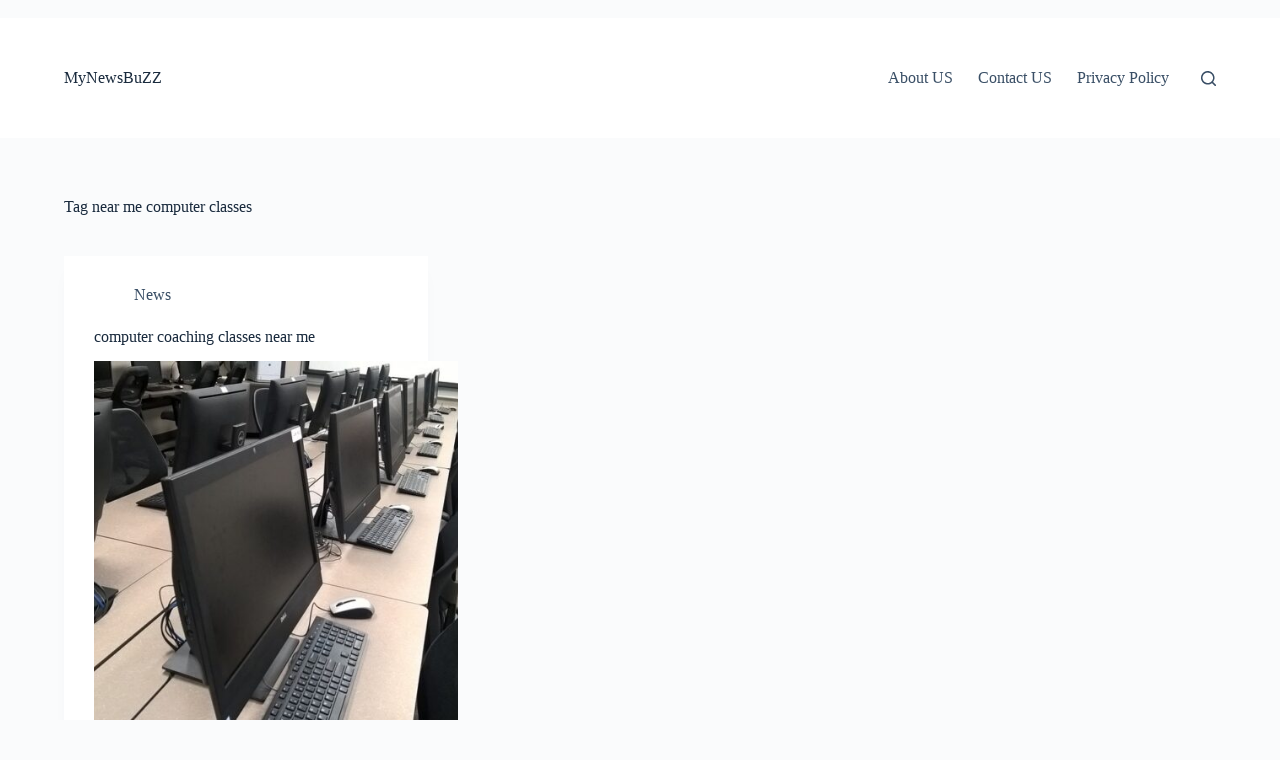

--- FILE ---
content_type: text/html; charset=utf-8
request_url: https://www.google.com/recaptcha/api2/aframe
body_size: 267
content:
<!DOCTYPE HTML><html><head><meta http-equiv="content-type" content="text/html; charset=UTF-8"></head><body><script nonce="AxRZuupWHOO2c_XW6Bplgw">/** Anti-fraud and anti-abuse applications only. See google.com/recaptcha */ try{var clients={'sodar':'https://pagead2.googlesyndication.com/pagead/sodar?'};window.addEventListener("message",function(a){try{if(a.source===window.parent){var b=JSON.parse(a.data);var c=clients[b['id']];if(c){var d=document.createElement('img');d.src=c+b['params']+'&rc='+(localStorage.getItem("rc::a")?sessionStorage.getItem("rc::b"):"");window.document.body.appendChild(d);sessionStorage.setItem("rc::e",parseInt(sessionStorage.getItem("rc::e")||0)+1);localStorage.setItem("rc::h",'1768675972876');}}}catch(b){}});window.parent.postMessage("_grecaptcha_ready", "*");}catch(b){}</script></body></html>